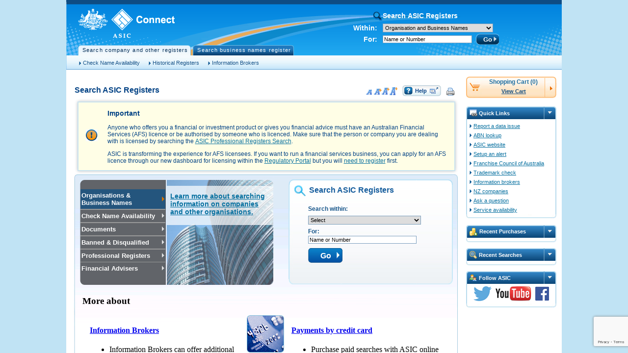

--- FILE ---
content_type: text/html; charset=utf-8
request_url: https://connectonline.asic.gov.au/OPH/OthersHelp/SearchRegisterPanel/index.htm
body_size: 1600
content:
<!DOCTYPE HTML PUBLIC "-//W3C//DTD HTML 4.01 Transitional//EN" "http://www.w3.org/TR/html4/loose.dtd">
<html>
<head><meta http-equiv="Content-Type" content="text/html; charset=utf-8"><script type="text/javascript">
   var _U = "undefined";
   var g_HttpRelativeWebRoot = "/cs/";
   var SSContributor = false;
   var SSForceContributor = false;
   var SSHideContributorUI = false;
   var ssUrlPrefix = "/OPH/";
   var ssUrlType = "2";
   
   var g_navNode_Path = new Array();
       g_navNode_Path[0] = '50';
       g_navNode_Path[1] = 'OthersHelp';
       g_navNode_Path[2] = 'SRPanel';
   var g_ssSourceNodeId = "SRPanel";
   var g_ssSourceSiteId = "OPH";
</script>
<script id="SSNavigationFunctionsScript" type="text/javascript" src="/cs/websites/OPH/sitenavigationfunctions.js"></script>
<script id="SSNavigationScript" type="text/javascript" src="/cs/websites/OPH/sitenavigation.js"></script>

<script type="text/javascript">
	var g_strLanguageId = "en-GB";
</script>
	<script type="text/javascript" src="/cs/resources/wcm/sitestudio/wcm.toggle.js"></script>
	<script type="text/javascript" src="/cs/resources/sitestudio/ssajax/ssajax.js"></script>

  
  <title>ASIC Connect Search Register Panel</title>
  <script id="ssInfo" type="text/xml" warning="DO NOT MODIFY!">
    <ssinfo >
  </ssinfo>
  </script>
  <link media="all" href="/cs/groups/exportallayout/documents/systemfiles/dgvy/bmfs/~edisp/oph_css_external_lp.css" type="text/css" rel="stylesheet" />
  <meta content="MSHTML 6.00.6000.17092" name="GENERATOR" />
</head>

<body>

	<div id="contentLeft">
    <!-- Assign the content 'OPH_DATA_SRPANEL' to the Primary Page then Secondary Page also Set Replaceable -->
	<div class="MoreAboutPanel"><h3 class="MoreAbout">More about</h3><div class="PanelContent"><img alt="" style="float: left; margin-top: 5px" src="/cs/groups/exportallayout/documents/systemfiles/bi1i/cm9r/~edisp/information-brokers.jpg" /> <div style="margin-bottom: 15px; float: left; margin-left: 15px"><h4><a target="_blank" href="https://connectonline.asic.gov.au/RegistrySearch/faces/landing/InformationBrokers.jspx">Information Brokers</a></h4><ul style="height: 60px; width: 280px !important; border-bottom: #c9e2e9 1px solid"><li class="doitnowlink">Information Brokers can offer additional information and services in conducting your searches.</li></ul></div><img alt="" style="float: left; margin-top: 0px" src="/cs/groups/exportallayout/documents/systemfiles/zw50/lwny/~edisp/payment-credt.jpg" /> <div style="margin-bottom: 15px; float: left; margin-left: 15px"><h4><a target="_blank" href="/HLP/SearchRegisters/sch-payments/sch-makingpayments/index.htm">Payments by credit card</a></h4><ul style="height: 60px; width: 280px !important; border-bottom: #c9e2e9 1px solid"><li class="doitnowlink">Purchase paid searches with ASIC online now using your credit card.</li></ul></div><img alt="" style="float: left; margin-top: 0px" src="/cs/groups/exportallayout/documents/systemfiles/cmno/lw90/~edisp/search-other.jpg" /> <div style="margin-bottom: 15px; float: left; margin-left: 15px"><h4><a target="_blank" href="/HLP/SearchRegisters/sch-using-this-service/sch-whatyoucansearch/other-information/index.htm">Search other registers</a></h4><ul style="height: 60px; width: 280px !important"><li class="doitnowlink">Search for gazettes, product disclosure statements, enforceable undertakings and other ASIC registers.</li></ul></div></div><!-- End of PanelContent --></div><!-- End of More About --><div class="NeedHelpPanel"><h3 class="needHelp">Need help</h3><div class="HelpLinkContent"><img alt="" style="float: left; margin-top: 0px" src="/cs/groups/exportallayout/documents/systemfiles/lxrv/cc1o/~edisp/serach-top-help.jpg" /> <ul><li><a class="helpLink" target="_blank" href="/HLP/SearchRegisters/sch-using-this-service/index.htm">How to use ASIC Connect search</a></li><li><a class="helpLink" target="_blank" href="http://www.asic.gov.au/for-business/running-a-company/company-officeholder-duties/charities-registered-with-the-acnc/search-the-acnc-register/">How to search for a registered charity&nbsp;</a></li><li>&nbsp;</li></ul></div><div class="HelpLinkContent"><img alt="" style="float: left; margin-top: 0px" src="/cs/groups/exportallayout/documents/systemfiles/bm4t/c2vh/~edisp/asic-conn-search.jpg" /> <ul><li><a class="helpLink" target="_blank" href="http://www.asic.gov.au/online-services/search-asics-registers/search-fees/">Search fees</a></li><li><a class="helpLink" target="_blank" href="/HLP/SearchRegisters/sch-using-this-service/HowtosearchASICRegister/step-two/index.htm">Viewing your search results</a></li><li>&nbsp;</li></ul></div><div class="HelpLinkContent"><img alt="" style="float: left; margin-top: 0px" src="/cs/groups/exportallayout/documents/systemfiles/dhrv/bs1o/~edisp/search-bottom-help.jpg" /> <ul><li><a class="helpLink" target="_blank" href="/HLP/SearchRegisters/Troubleshooting/index.htm">Troubleshooting</a></li><li><a class="helpLink" target="_blank" href="/HLP/SearchRegisters/sch-references/frequently-asked-questions/index.htm">Frequently asked questions</a></li></ul></div><!-- End HelpLinkContent --></div><!-- NeedHelpPanel -->
 	    
 </div> <!-- End Content Left -->
	
<script>(function(){function c(){var b=a.contentDocument||a.contentWindow.document;if(b){var d=b.createElement('script');d.innerHTML="window.__CF$cv$params={r:'9c0f4c63ccf5a7ad',t:'MTc2ODkxOTcyNi4wMDAwMDA='};var a=document.createElement('script');a.nonce='';a.src='/cdn-cgi/challenge-platform/scripts/jsd/main.js';document.getElementsByTagName('head')[0].appendChild(a);";b.getElementsByTagName('head')[0].appendChild(d)}}if(document.body){var a=document.createElement('iframe');a.height=1;a.width=1;a.style.position='absolute';a.style.top=0;a.style.left=0;a.style.border='none';a.style.visibility='hidden';document.body.appendChild(a);if('loading'!==document.readyState)c();else if(window.addEventListener)document.addEventListener('DOMContentLoaded',c);else{var e=document.onreadystatechange||function(){};document.onreadystatechange=function(b){e(b);'loading'!==document.readyState&&(document.onreadystatechange=e,c())}}}})();</script></body>

</html>


--- FILE ---
content_type: text/html; charset=utf-8
request_url: https://www.google.com/recaptcha/api2/anchor?ar=1&k=6LdfxBoUAAAAAO7ItWGgMWT32_h5T_TtD4F1MflL&co=aHR0cHM6Ly9jb25uZWN0b25saW5lLmFzaWMuZ292LmF1OjQ0Mw..&hl=en-GB&v=PoyoqOPhxBO7pBk68S4YbpHZ&size=invisible&anchor-ms=20000&execute-ms=30000&cb=g85s6uuuir82
body_size: 49704
content:
<!DOCTYPE HTML><html dir="ltr" lang="en-GB"><head><meta http-equiv="Content-Type" content="text/html; charset=UTF-8">
<meta http-equiv="X-UA-Compatible" content="IE=edge">
<title>reCAPTCHA</title>
<style type="text/css">
/* cyrillic-ext */
@font-face {
  font-family: 'Roboto';
  font-style: normal;
  font-weight: 400;
  font-stretch: 100%;
  src: url(//fonts.gstatic.com/s/roboto/v48/KFO7CnqEu92Fr1ME7kSn66aGLdTylUAMa3GUBHMdazTgWw.woff2) format('woff2');
  unicode-range: U+0460-052F, U+1C80-1C8A, U+20B4, U+2DE0-2DFF, U+A640-A69F, U+FE2E-FE2F;
}
/* cyrillic */
@font-face {
  font-family: 'Roboto';
  font-style: normal;
  font-weight: 400;
  font-stretch: 100%;
  src: url(//fonts.gstatic.com/s/roboto/v48/KFO7CnqEu92Fr1ME7kSn66aGLdTylUAMa3iUBHMdazTgWw.woff2) format('woff2');
  unicode-range: U+0301, U+0400-045F, U+0490-0491, U+04B0-04B1, U+2116;
}
/* greek-ext */
@font-face {
  font-family: 'Roboto';
  font-style: normal;
  font-weight: 400;
  font-stretch: 100%;
  src: url(//fonts.gstatic.com/s/roboto/v48/KFO7CnqEu92Fr1ME7kSn66aGLdTylUAMa3CUBHMdazTgWw.woff2) format('woff2');
  unicode-range: U+1F00-1FFF;
}
/* greek */
@font-face {
  font-family: 'Roboto';
  font-style: normal;
  font-weight: 400;
  font-stretch: 100%;
  src: url(//fonts.gstatic.com/s/roboto/v48/KFO7CnqEu92Fr1ME7kSn66aGLdTylUAMa3-UBHMdazTgWw.woff2) format('woff2');
  unicode-range: U+0370-0377, U+037A-037F, U+0384-038A, U+038C, U+038E-03A1, U+03A3-03FF;
}
/* math */
@font-face {
  font-family: 'Roboto';
  font-style: normal;
  font-weight: 400;
  font-stretch: 100%;
  src: url(//fonts.gstatic.com/s/roboto/v48/KFO7CnqEu92Fr1ME7kSn66aGLdTylUAMawCUBHMdazTgWw.woff2) format('woff2');
  unicode-range: U+0302-0303, U+0305, U+0307-0308, U+0310, U+0312, U+0315, U+031A, U+0326-0327, U+032C, U+032F-0330, U+0332-0333, U+0338, U+033A, U+0346, U+034D, U+0391-03A1, U+03A3-03A9, U+03B1-03C9, U+03D1, U+03D5-03D6, U+03F0-03F1, U+03F4-03F5, U+2016-2017, U+2034-2038, U+203C, U+2040, U+2043, U+2047, U+2050, U+2057, U+205F, U+2070-2071, U+2074-208E, U+2090-209C, U+20D0-20DC, U+20E1, U+20E5-20EF, U+2100-2112, U+2114-2115, U+2117-2121, U+2123-214F, U+2190, U+2192, U+2194-21AE, U+21B0-21E5, U+21F1-21F2, U+21F4-2211, U+2213-2214, U+2216-22FF, U+2308-230B, U+2310, U+2319, U+231C-2321, U+2336-237A, U+237C, U+2395, U+239B-23B7, U+23D0, U+23DC-23E1, U+2474-2475, U+25AF, U+25B3, U+25B7, U+25BD, U+25C1, U+25CA, U+25CC, U+25FB, U+266D-266F, U+27C0-27FF, U+2900-2AFF, U+2B0E-2B11, U+2B30-2B4C, U+2BFE, U+3030, U+FF5B, U+FF5D, U+1D400-1D7FF, U+1EE00-1EEFF;
}
/* symbols */
@font-face {
  font-family: 'Roboto';
  font-style: normal;
  font-weight: 400;
  font-stretch: 100%;
  src: url(//fonts.gstatic.com/s/roboto/v48/KFO7CnqEu92Fr1ME7kSn66aGLdTylUAMaxKUBHMdazTgWw.woff2) format('woff2');
  unicode-range: U+0001-000C, U+000E-001F, U+007F-009F, U+20DD-20E0, U+20E2-20E4, U+2150-218F, U+2190, U+2192, U+2194-2199, U+21AF, U+21E6-21F0, U+21F3, U+2218-2219, U+2299, U+22C4-22C6, U+2300-243F, U+2440-244A, U+2460-24FF, U+25A0-27BF, U+2800-28FF, U+2921-2922, U+2981, U+29BF, U+29EB, U+2B00-2BFF, U+4DC0-4DFF, U+FFF9-FFFB, U+10140-1018E, U+10190-1019C, U+101A0, U+101D0-101FD, U+102E0-102FB, U+10E60-10E7E, U+1D2C0-1D2D3, U+1D2E0-1D37F, U+1F000-1F0FF, U+1F100-1F1AD, U+1F1E6-1F1FF, U+1F30D-1F30F, U+1F315, U+1F31C, U+1F31E, U+1F320-1F32C, U+1F336, U+1F378, U+1F37D, U+1F382, U+1F393-1F39F, U+1F3A7-1F3A8, U+1F3AC-1F3AF, U+1F3C2, U+1F3C4-1F3C6, U+1F3CA-1F3CE, U+1F3D4-1F3E0, U+1F3ED, U+1F3F1-1F3F3, U+1F3F5-1F3F7, U+1F408, U+1F415, U+1F41F, U+1F426, U+1F43F, U+1F441-1F442, U+1F444, U+1F446-1F449, U+1F44C-1F44E, U+1F453, U+1F46A, U+1F47D, U+1F4A3, U+1F4B0, U+1F4B3, U+1F4B9, U+1F4BB, U+1F4BF, U+1F4C8-1F4CB, U+1F4D6, U+1F4DA, U+1F4DF, U+1F4E3-1F4E6, U+1F4EA-1F4ED, U+1F4F7, U+1F4F9-1F4FB, U+1F4FD-1F4FE, U+1F503, U+1F507-1F50B, U+1F50D, U+1F512-1F513, U+1F53E-1F54A, U+1F54F-1F5FA, U+1F610, U+1F650-1F67F, U+1F687, U+1F68D, U+1F691, U+1F694, U+1F698, U+1F6AD, U+1F6B2, U+1F6B9-1F6BA, U+1F6BC, U+1F6C6-1F6CF, U+1F6D3-1F6D7, U+1F6E0-1F6EA, U+1F6F0-1F6F3, U+1F6F7-1F6FC, U+1F700-1F7FF, U+1F800-1F80B, U+1F810-1F847, U+1F850-1F859, U+1F860-1F887, U+1F890-1F8AD, U+1F8B0-1F8BB, U+1F8C0-1F8C1, U+1F900-1F90B, U+1F93B, U+1F946, U+1F984, U+1F996, U+1F9E9, U+1FA00-1FA6F, U+1FA70-1FA7C, U+1FA80-1FA89, U+1FA8F-1FAC6, U+1FACE-1FADC, U+1FADF-1FAE9, U+1FAF0-1FAF8, U+1FB00-1FBFF;
}
/* vietnamese */
@font-face {
  font-family: 'Roboto';
  font-style: normal;
  font-weight: 400;
  font-stretch: 100%;
  src: url(//fonts.gstatic.com/s/roboto/v48/KFO7CnqEu92Fr1ME7kSn66aGLdTylUAMa3OUBHMdazTgWw.woff2) format('woff2');
  unicode-range: U+0102-0103, U+0110-0111, U+0128-0129, U+0168-0169, U+01A0-01A1, U+01AF-01B0, U+0300-0301, U+0303-0304, U+0308-0309, U+0323, U+0329, U+1EA0-1EF9, U+20AB;
}
/* latin-ext */
@font-face {
  font-family: 'Roboto';
  font-style: normal;
  font-weight: 400;
  font-stretch: 100%;
  src: url(//fonts.gstatic.com/s/roboto/v48/KFO7CnqEu92Fr1ME7kSn66aGLdTylUAMa3KUBHMdazTgWw.woff2) format('woff2');
  unicode-range: U+0100-02BA, U+02BD-02C5, U+02C7-02CC, U+02CE-02D7, U+02DD-02FF, U+0304, U+0308, U+0329, U+1D00-1DBF, U+1E00-1E9F, U+1EF2-1EFF, U+2020, U+20A0-20AB, U+20AD-20C0, U+2113, U+2C60-2C7F, U+A720-A7FF;
}
/* latin */
@font-face {
  font-family: 'Roboto';
  font-style: normal;
  font-weight: 400;
  font-stretch: 100%;
  src: url(//fonts.gstatic.com/s/roboto/v48/KFO7CnqEu92Fr1ME7kSn66aGLdTylUAMa3yUBHMdazQ.woff2) format('woff2');
  unicode-range: U+0000-00FF, U+0131, U+0152-0153, U+02BB-02BC, U+02C6, U+02DA, U+02DC, U+0304, U+0308, U+0329, U+2000-206F, U+20AC, U+2122, U+2191, U+2193, U+2212, U+2215, U+FEFF, U+FFFD;
}
/* cyrillic-ext */
@font-face {
  font-family: 'Roboto';
  font-style: normal;
  font-weight: 500;
  font-stretch: 100%;
  src: url(//fonts.gstatic.com/s/roboto/v48/KFO7CnqEu92Fr1ME7kSn66aGLdTylUAMa3GUBHMdazTgWw.woff2) format('woff2');
  unicode-range: U+0460-052F, U+1C80-1C8A, U+20B4, U+2DE0-2DFF, U+A640-A69F, U+FE2E-FE2F;
}
/* cyrillic */
@font-face {
  font-family: 'Roboto';
  font-style: normal;
  font-weight: 500;
  font-stretch: 100%;
  src: url(//fonts.gstatic.com/s/roboto/v48/KFO7CnqEu92Fr1ME7kSn66aGLdTylUAMa3iUBHMdazTgWw.woff2) format('woff2');
  unicode-range: U+0301, U+0400-045F, U+0490-0491, U+04B0-04B1, U+2116;
}
/* greek-ext */
@font-face {
  font-family: 'Roboto';
  font-style: normal;
  font-weight: 500;
  font-stretch: 100%;
  src: url(//fonts.gstatic.com/s/roboto/v48/KFO7CnqEu92Fr1ME7kSn66aGLdTylUAMa3CUBHMdazTgWw.woff2) format('woff2');
  unicode-range: U+1F00-1FFF;
}
/* greek */
@font-face {
  font-family: 'Roboto';
  font-style: normal;
  font-weight: 500;
  font-stretch: 100%;
  src: url(//fonts.gstatic.com/s/roboto/v48/KFO7CnqEu92Fr1ME7kSn66aGLdTylUAMa3-UBHMdazTgWw.woff2) format('woff2');
  unicode-range: U+0370-0377, U+037A-037F, U+0384-038A, U+038C, U+038E-03A1, U+03A3-03FF;
}
/* math */
@font-face {
  font-family: 'Roboto';
  font-style: normal;
  font-weight: 500;
  font-stretch: 100%;
  src: url(//fonts.gstatic.com/s/roboto/v48/KFO7CnqEu92Fr1ME7kSn66aGLdTylUAMawCUBHMdazTgWw.woff2) format('woff2');
  unicode-range: U+0302-0303, U+0305, U+0307-0308, U+0310, U+0312, U+0315, U+031A, U+0326-0327, U+032C, U+032F-0330, U+0332-0333, U+0338, U+033A, U+0346, U+034D, U+0391-03A1, U+03A3-03A9, U+03B1-03C9, U+03D1, U+03D5-03D6, U+03F0-03F1, U+03F4-03F5, U+2016-2017, U+2034-2038, U+203C, U+2040, U+2043, U+2047, U+2050, U+2057, U+205F, U+2070-2071, U+2074-208E, U+2090-209C, U+20D0-20DC, U+20E1, U+20E5-20EF, U+2100-2112, U+2114-2115, U+2117-2121, U+2123-214F, U+2190, U+2192, U+2194-21AE, U+21B0-21E5, U+21F1-21F2, U+21F4-2211, U+2213-2214, U+2216-22FF, U+2308-230B, U+2310, U+2319, U+231C-2321, U+2336-237A, U+237C, U+2395, U+239B-23B7, U+23D0, U+23DC-23E1, U+2474-2475, U+25AF, U+25B3, U+25B7, U+25BD, U+25C1, U+25CA, U+25CC, U+25FB, U+266D-266F, U+27C0-27FF, U+2900-2AFF, U+2B0E-2B11, U+2B30-2B4C, U+2BFE, U+3030, U+FF5B, U+FF5D, U+1D400-1D7FF, U+1EE00-1EEFF;
}
/* symbols */
@font-face {
  font-family: 'Roboto';
  font-style: normal;
  font-weight: 500;
  font-stretch: 100%;
  src: url(//fonts.gstatic.com/s/roboto/v48/KFO7CnqEu92Fr1ME7kSn66aGLdTylUAMaxKUBHMdazTgWw.woff2) format('woff2');
  unicode-range: U+0001-000C, U+000E-001F, U+007F-009F, U+20DD-20E0, U+20E2-20E4, U+2150-218F, U+2190, U+2192, U+2194-2199, U+21AF, U+21E6-21F0, U+21F3, U+2218-2219, U+2299, U+22C4-22C6, U+2300-243F, U+2440-244A, U+2460-24FF, U+25A0-27BF, U+2800-28FF, U+2921-2922, U+2981, U+29BF, U+29EB, U+2B00-2BFF, U+4DC0-4DFF, U+FFF9-FFFB, U+10140-1018E, U+10190-1019C, U+101A0, U+101D0-101FD, U+102E0-102FB, U+10E60-10E7E, U+1D2C0-1D2D3, U+1D2E0-1D37F, U+1F000-1F0FF, U+1F100-1F1AD, U+1F1E6-1F1FF, U+1F30D-1F30F, U+1F315, U+1F31C, U+1F31E, U+1F320-1F32C, U+1F336, U+1F378, U+1F37D, U+1F382, U+1F393-1F39F, U+1F3A7-1F3A8, U+1F3AC-1F3AF, U+1F3C2, U+1F3C4-1F3C6, U+1F3CA-1F3CE, U+1F3D4-1F3E0, U+1F3ED, U+1F3F1-1F3F3, U+1F3F5-1F3F7, U+1F408, U+1F415, U+1F41F, U+1F426, U+1F43F, U+1F441-1F442, U+1F444, U+1F446-1F449, U+1F44C-1F44E, U+1F453, U+1F46A, U+1F47D, U+1F4A3, U+1F4B0, U+1F4B3, U+1F4B9, U+1F4BB, U+1F4BF, U+1F4C8-1F4CB, U+1F4D6, U+1F4DA, U+1F4DF, U+1F4E3-1F4E6, U+1F4EA-1F4ED, U+1F4F7, U+1F4F9-1F4FB, U+1F4FD-1F4FE, U+1F503, U+1F507-1F50B, U+1F50D, U+1F512-1F513, U+1F53E-1F54A, U+1F54F-1F5FA, U+1F610, U+1F650-1F67F, U+1F687, U+1F68D, U+1F691, U+1F694, U+1F698, U+1F6AD, U+1F6B2, U+1F6B9-1F6BA, U+1F6BC, U+1F6C6-1F6CF, U+1F6D3-1F6D7, U+1F6E0-1F6EA, U+1F6F0-1F6F3, U+1F6F7-1F6FC, U+1F700-1F7FF, U+1F800-1F80B, U+1F810-1F847, U+1F850-1F859, U+1F860-1F887, U+1F890-1F8AD, U+1F8B0-1F8BB, U+1F8C0-1F8C1, U+1F900-1F90B, U+1F93B, U+1F946, U+1F984, U+1F996, U+1F9E9, U+1FA00-1FA6F, U+1FA70-1FA7C, U+1FA80-1FA89, U+1FA8F-1FAC6, U+1FACE-1FADC, U+1FADF-1FAE9, U+1FAF0-1FAF8, U+1FB00-1FBFF;
}
/* vietnamese */
@font-face {
  font-family: 'Roboto';
  font-style: normal;
  font-weight: 500;
  font-stretch: 100%;
  src: url(//fonts.gstatic.com/s/roboto/v48/KFO7CnqEu92Fr1ME7kSn66aGLdTylUAMa3OUBHMdazTgWw.woff2) format('woff2');
  unicode-range: U+0102-0103, U+0110-0111, U+0128-0129, U+0168-0169, U+01A0-01A1, U+01AF-01B0, U+0300-0301, U+0303-0304, U+0308-0309, U+0323, U+0329, U+1EA0-1EF9, U+20AB;
}
/* latin-ext */
@font-face {
  font-family: 'Roboto';
  font-style: normal;
  font-weight: 500;
  font-stretch: 100%;
  src: url(//fonts.gstatic.com/s/roboto/v48/KFO7CnqEu92Fr1ME7kSn66aGLdTylUAMa3KUBHMdazTgWw.woff2) format('woff2');
  unicode-range: U+0100-02BA, U+02BD-02C5, U+02C7-02CC, U+02CE-02D7, U+02DD-02FF, U+0304, U+0308, U+0329, U+1D00-1DBF, U+1E00-1E9F, U+1EF2-1EFF, U+2020, U+20A0-20AB, U+20AD-20C0, U+2113, U+2C60-2C7F, U+A720-A7FF;
}
/* latin */
@font-face {
  font-family: 'Roboto';
  font-style: normal;
  font-weight: 500;
  font-stretch: 100%;
  src: url(//fonts.gstatic.com/s/roboto/v48/KFO7CnqEu92Fr1ME7kSn66aGLdTylUAMa3yUBHMdazQ.woff2) format('woff2');
  unicode-range: U+0000-00FF, U+0131, U+0152-0153, U+02BB-02BC, U+02C6, U+02DA, U+02DC, U+0304, U+0308, U+0329, U+2000-206F, U+20AC, U+2122, U+2191, U+2193, U+2212, U+2215, U+FEFF, U+FFFD;
}
/* cyrillic-ext */
@font-face {
  font-family: 'Roboto';
  font-style: normal;
  font-weight: 900;
  font-stretch: 100%;
  src: url(//fonts.gstatic.com/s/roboto/v48/KFO7CnqEu92Fr1ME7kSn66aGLdTylUAMa3GUBHMdazTgWw.woff2) format('woff2');
  unicode-range: U+0460-052F, U+1C80-1C8A, U+20B4, U+2DE0-2DFF, U+A640-A69F, U+FE2E-FE2F;
}
/* cyrillic */
@font-face {
  font-family: 'Roboto';
  font-style: normal;
  font-weight: 900;
  font-stretch: 100%;
  src: url(//fonts.gstatic.com/s/roboto/v48/KFO7CnqEu92Fr1ME7kSn66aGLdTylUAMa3iUBHMdazTgWw.woff2) format('woff2');
  unicode-range: U+0301, U+0400-045F, U+0490-0491, U+04B0-04B1, U+2116;
}
/* greek-ext */
@font-face {
  font-family: 'Roboto';
  font-style: normal;
  font-weight: 900;
  font-stretch: 100%;
  src: url(//fonts.gstatic.com/s/roboto/v48/KFO7CnqEu92Fr1ME7kSn66aGLdTylUAMa3CUBHMdazTgWw.woff2) format('woff2');
  unicode-range: U+1F00-1FFF;
}
/* greek */
@font-face {
  font-family: 'Roboto';
  font-style: normal;
  font-weight: 900;
  font-stretch: 100%;
  src: url(//fonts.gstatic.com/s/roboto/v48/KFO7CnqEu92Fr1ME7kSn66aGLdTylUAMa3-UBHMdazTgWw.woff2) format('woff2');
  unicode-range: U+0370-0377, U+037A-037F, U+0384-038A, U+038C, U+038E-03A1, U+03A3-03FF;
}
/* math */
@font-face {
  font-family: 'Roboto';
  font-style: normal;
  font-weight: 900;
  font-stretch: 100%;
  src: url(//fonts.gstatic.com/s/roboto/v48/KFO7CnqEu92Fr1ME7kSn66aGLdTylUAMawCUBHMdazTgWw.woff2) format('woff2');
  unicode-range: U+0302-0303, U+0305, U+0307-0308, U+0310, U+0312, U+0315, U+031A, U+0326-0327, U+032C, U+032F-0330, U+0332-0333, U+0338, U+033A, U+0346, U+034D, U+0391-03A1, U+03A3-03A9, U+03B1-03C9, U+03D1, U+03D5-03D6, U+03F0-03F1, U+03F4-03F5, U+2016-2017, U+2034-2038, U+203C, U+2040, U+2043, U+2047, U+2050, U+2057, U+205F, U+2070-2071, U+2074-208E, U+2090-209C, U+20D0-20DC, U+20E1, U+20E5-20EF, U+2100-2112, U+2114-2115, U+2117-2121, U+2123-214F, U+2190, U+2192, U+2194-21AE, U+21B0-21E5, U+21F1-21F2, U+21F4-2211, U+2213-2214, U+2216-22FF, U+2308-230B, U+2310, U+2319, U+231C-2321, U+2336-237A, U+237C, U+2395, U+239B-23B7, U+23D0, U+23DC-23E1, U+2474-2475, U+25AF, U+25B3, U+25B7, U+25BD, U+25C1, U+25CA, U+25CC, U+25FB, U+266D-266F, U+27C0-27FF, U+2900-2AFF, U+2B0E-2B11, U+2B30-2B4C, U+2BFE, U+3030, U+FF5B, U+FF5D, U+1D400-1D7FF, U+1EE00-1EEFF;
}
/* symbols */
@font-face {
  font-family: 'Roboto';
  font-style: normal;
  font-weight: 900;
  font-stretch: 100%;
  src: url(//fonts.gstatic.com/s/roboto/v48/KFO7CnqEu92Fr1ME7kSn66aGLdTylUAMaxKUBHMdazTgWw.woff2) format('woff2');
  unicode-range: U+0001-000C, U+000E-001F, U+007F-009F, U+20DD-20E0, U+20E2-20E4, U+2150-218F, U+2190, U+2192, U+2194-2199, U+21AF, U+21E6-21F0, U+21F3, U+2218-2219, U+2299, U+22C4-22C6, U+2300-243F, U+2440-244A, U+2460-24FF, U+25A0-27BF, U+2800-28FF, U+2921-2922, U+2981, U+29BF, U+29EB, U+2B00-2BFF, U+4DC0-4DFF, U+FFF9-FFFB, U+10140-1018E, U+10190-1019C, U+101A0, U+101D0-101FD, U+102E0-102FB, U+10E60-10E7E, U+1D2C0-1D2D3, U+1D2E0-1D37F, U+1F000-1F0FF, U+1F100-1F1AD, U+1F1E6-1F1FF, U+1F30D-1F30F, U+1F315, U+1F31C, U+1F31E, U+1F320-1F32C, U+1F336, U+1F378, U+1F37D, U+1F382, U+1F393-1F39F, U+1F3A7-1F3A8, U+1F3AC-1F3AF, U+1F3C2, U+1F3C4-1F3C6, U+1F3CA-1F3CE, U+1F3D4-1F3E0, U+1F3ED, U+1F3F1-1F3F3, U+1F3F5-1F3F7, U+1F408, U+1F415, U+1F41F, U+1F426, U+1F43F, U+1F441-1F442, U+1F444, U+1F446-1F449, U+1F44C-1F44E, U+1F453, U+1F46A, U+1F47D, U+1F4A3, U+1F4B0, U+1F4B3, U+1F4B9, U+1F4BB, U+1F4BF, U+1F4C8-1F4CB, U+1F4D6, U+1F4DA, U+1F4DF, U+1F4E3-1F4E6, U+1F4EA-1F4ED, U+1F4F7, U+1F4F9-1F4FB, U+1F4FD-1F4FE, U+1F503, U+1F507-1F50B, U+1F50D, U+1F512-1F513, U+1F53E-1F54A, U+1F54F-1F5FA, U+1F610, U+1F650-1F67F, U+1F687, U+1F68D, U+1F691, U+1F694, U+1F698, U+1F6AD, U+1F6B2, U+1F6B9-1F6BA, U+1F6BC, U+1F6C6-1F6CF, U+1F6D3-1F6D7, U+1F6E0-1F6EA, U+1F6F0-1F6F3, U+1F6F7-1F6FC, U+1F700-1F7FF, U+1F800-1F80B, U+1F810-1F847, U+1F850-1F859, U+1F860-1F887, U+1F890-1F8AD, U+1F8B0-1F8BB, U+1F8C0-1F8C1, U+1F900-1F90B, U+1F93B, U+1F946, U+1F984, U+1F996, U+1F9E9, U+1FA00-1FA6F, U+1FA70-1FA7C, U+1FA80-1FA89, U+1FA8F-1FAC6, U+1FACE-1FADC, U+1FADF-1FAE9, U+1FAF0-1FAF8, U+1FB00-1FBFF;
}
/* vietnamese */
@font-face {
  font-family: 'Roboto';
  font-style: normal;
  font-weight: 900;
  font-stretch: 100%;
  src: url(//fonts.gstatic.com/s/roboto/v48/KFO7CnqEu92Fr1ME7kSn66aGLdTylUAMa3OUBHMdazTgWw.woff2) format('woff2');
  unicode-range: U+0102-0103, U+0110-0111, U+0128-0129, U+0168-0169, U+01A0-01A1, U+01AF-01B0, U+0300-0301, U+0303-0304, U+0308-0309, U+0323, U+0329, U+1EA0-1EF9, U+20AB;
}
/* latin-ext */
@font-face {
  font-family: 'Roboto';
  font-style: normal;
  font-weight: 900;
  font-stretch: 100%;
  src: url(//fonts.gstatic.com/s/roboto/v48/KFO7CnqEu92Fr1ME7kSn66aGLdTylUAMa3KUBHMdazTgWw.woff2) format('woff2');
  unicode-range: U+0100-02BA, U+02BD-02C5, U+02C7-02CC, U+02CE-02D7, U+02DD-02FF, U+0304, U+0308, U+0329, U+1D00-1DBF, U+1E00-1E9F, U+1EF2-1EFF, U+2020, U+20A0-20AB, U+20AD-20C0, U+2113, U+2C60-2C7F, U+A720-A7FF;
}
/* latin */
@font-face {
  font-family: 'Roboto';
  font-style: normal;
  font-weight: 900;
  font-stretch: 100%;
  src: url(//fonts.gstatic.com/s/roboto/v48/KFO7CnqEu92Fr1ME7kSn66aGLdTylUAMa3yUBHMdazQ.woff2) format('woff2');
  unicode-range: U+0000-00FF, U+0131, U+0152-0153, U+02BB-02BC, U+02C6, U+02DA, U+02DC, U+0304, U+0308, U+0329, U+2000-206F, U+20AC, U+2122, U+2191, U+2193, U+2212, U+2215, U+FEFF, U+FFFD;
}

</style>
<link rel="stylesheet" type="text/css" href="https://www.gstatic.com/recaptcha/releases/PoyoqOPhxBO7pBk68S4YbpHZ/styles__ltr.css">
<script nonce="__9kJxMXRWAqZQbmf7bPmQ" type="text/javascript">window['__recaptcha_api'] = 'https://www.google.com/recaptcha/api2/';</script>
<script type="text/javascript" src="https://www.gstatic.com/recaptcha/releases/PoyoqOPhxBO7pBk68S4YbpHZ/recaptcha__en_gb.js" nonce="__9kJxMXRWAqZQbmf7bPmQ">
      
    </script></head>
<body><div id="rc-anchor-alert" class="rc-anchor-alert"></div>
<input type="hidden" id="recaptcha-token" value="[base64]">
<script type="text/javascript" nonce="__9kJxMXRWAqZQbmf7bPmQ">
      recaptcha.anchor.Main.init("[\x22ainput\x22,[\x22bgdata\x22,\x22\x22,\[base64]/[base64]/[base64]/[base64]/[base64]/UltsKytdPUU6KEU8MjA0OD9SW2wrK109RT4+NnwxOTI6KChFJjY0NTEyKT09NTUyOTYmJk0rMTxjLmxlbmd0aCYmKGMuY2hhckNvZGVBdChNKzEpJjY0NTEyKT09NTYzMjA/[base64]/[base64]/[base64]/[base64]/[base64]/[base64]/[base64]\x22,\[base64]\x22,\[base64]/DiMOswpLCtsKrw6IrwqXDmcOFw6rDv2PDtsK7w5zDhS7CoMKYw4fDp8O+Ml3DtcKSOMOCwpQSasK6GMOlOMOfJWYkwqkndcOQGnTDoUbCnGfCq8OFegnConTDssOewq3DqH3CmcOLwpkeLVAIwqZtw6U0wpTCgcK/e8KdMsK/DzfCrcKMYcOgVzNgwqPDpMKdwovDvsKDw7XDqsKpw51KwqDCpcORcsOAacOqw7Zjwqstwq4MInHDmMOlVcO0w7Q4w492wr8TBzFiw79gw7daJMKCHntvwp7Dr8ORw5jDtcKhTS7DrjHDigvDtUfCncKkOsOEEyDDtcOeJcKvw4BmMgHDu0bDhjfCmxY9woPCvC0/wpvCicKawo93wphpDnHCt8KOwrsIBmgiX8Kgwq/DssKqCsORPMKSwrYkFsO8wpzDrMKIID5tw6jCgi1XUz9Cw7/Cv8OqEMO3VzbDk09Gwq0dIm3Ci8OMw4tpVzxZKsOCwqgJWMKqKsKcwr9Gw5BBRRjCgk54wq/[base64]/wooDwqtTf8OrLMOzMTZhBMODwqh3wqB1w7TCi8OKZcOgPm3DvMOdA8OjwprChxJZw73Dm2fChhLClcOGwrXDjMOnwqliw4oZIAU8wqUKRCBNwpHDo8OxGMK+w6/CmsK6w6kXH8KcOzB7w4sZP8K8w48Tw6FGbcKkw6Zkw4gZworCscOIGw3DuDXChcOaw7PCgm1oIMOMw6/DvA4vCHjDoEENw6ADGsOvw6loXH/DjcKAQgw6w7N/[base64]/DtWkYbcKrwqszw7HCpMORwrXDpMONJQvDjcKmw6fCtyPDkMKXDsOUw63CvMK4wrHCkUEzC8K2cnxYw6BDwq5Xwo05w5dlw7XDnh4NCsO/wolDw5hAIGINwozDriTDo8Kiw67CjzDDj8OQw5TDv8OKVXVOO3oQDUgnHsORw5DCnsKdw5dzaHg+GMKowro7bl/DilZefmTCqz91H3Yzw4PDg8K9ChVUw6huw4ZxwqPCjUPDj8OuSHzCgcOswqV4wrItw6Y6w4vCg1d1PcKcfsKZwphUw4hkHsOaVyItI2DCkhjDqsORw6TDk1dCw5zCmHvDn8KWJlbCjMOmAMKjw5cVKVjCo3QtcE/DrsKnecORw4QFwp9cMQtCw4vCscKzKMKYwpl8wq/Dt8KKcMORCxIgwrZ/dsKrwqLDmhjDqMOPMsKVd3rCpEpKcMKXwoUiw7HChMO0M04fd0JbwqtgwpEvEMKAw6QcwpLDqmFbw5rCsl1fw5LCiDVlFMOBw4bCicOww6rDvh4OWU7CocKbSApfbMKxHirCiEbCm8OjdF/Coi4EPHLDkhLCr8O2wrDDtcOCKEXCsCg7wp/[base64]/Dl8KFH3MmRMKOwpYHw7zDjUjCkBBaw7DCicOPwpRfBMKpL3PDm8OjF8O3fxbChnHDlMKwAAFDChzDn8OxeGPCt8Oywp/DsTrClhrDiMKwwpZgBi4kMMOpSVxgw6Euw5J9dMKhwqJZciHCgMO7wo7DvMOBXMKEwowSVjTCvgnChcKUdcOqw6DDs8K/[base64]/[base64]/GCQDOATCsArClz3DvlXCj8KHWsORb8O/MEvDicOrUQbCmStPUnrCosK2CsOewoo+FVAheMOQbcKyw7YCVMKCw6bDt0Y1BxLCvBl2wo0cwrbCrXvDqDFCwrRvworCjATCssKnQcK1wqDCiQpjwrHDskl/b8KnQm02w6p2w7cGw4d6w69pacO0G8OfTMOoOsOHGMOlw4PDu2PCvwfCiMKmwovDhcKzaG7ClTpfwo/DhsObw6rCusKVEmZgw5sBwofDrRoJGMKRw57ChkwewoJWwrQWEMKQw7jCsEQ0ZnNtC8KBLcOowqIDJsOZdSvDqcK0acKMCsOVw6dREMOMZcOww7dBUEHChi/[base64]/w55geg/Ck8ONcHwWZsKsV3bChsOna8OQwp/Cu8K/YCPCl8K9HDfCjMKhw7LCoMOHwqs4ScKxwrdyEjnCngLCg2zCiMOhfsK6BMOXX1cEw7jDiipQwqvCjiVdHMOkw5MvQF4LwoTClsOKK8KoNTcndVHDrMKVwot5w4TDiTXClHrCk1jDmz1fw7/DtsOlw49xEcOsw47DmsKBwrx2AMKVwqXDuMOnbMO2TcOLw4VrIgdtwpHDsGbDmsOaXcOdwp48wqJIFcO/c8OAwqNjw4M3ai7Dpx1VwpLCuykww5EeEQrCg8Kqw6/[base64]/[base64]/CsybCqsKKM8KCR8OAwpbDjRXCjcOJN8KTwqnDncOFAsKBwo9Vw6jDqTtRVMKBwotMM3fCnjrDh8KawrvCvMOgw75RwpTCp3NYIsOKw4Zfwoljw5RSwqjCusK/IMOXwrnDocKmCkEIYFnDtRFNIcK0woc3ZnUjd2zDunnDk8OMw7Q8AMOCw7JWRMK5w5PDr8KCc8KSwppSwr9LwrDCq2/CigvDtMKpI8K0XsO2woPDsXUDdzMYw5bCmsOCZcKOwrQoC8KiSBrDgMOjw4zCqkXDpsO0w7fCmsKQC8Oae2diZcKtRgEPwpp6w6XDkS5pwo9Ow5c9QQjDgsK1w5hGM8KLwo7CnAlWbMKiw6nCnWDCoTVyw7c5wos4NMKla3ELwp/Do8OgA1xzwrYFw5jDs2hKw63Ck1UoUi3CnQgyXsKKw5vDnHpFBsOuckAUMcOmMVkHw5zCkcK5NTvDmsO7w5HDlBIow5/DicOFw5c4w5TDksO2IMOUOBlVwpLCnS3DqBk2wrLCjSA5wo/DpsKad0w5OMOzPU9KdinDmcKgZ8KdwoXDgcO1VFw9woRTNsKOScKJVsOMBsOTOsOIwrjDhcKEP3rCgDskw5rCkcKOasKfw6ZUw6jDp8O1BjxoUMOnw4fCqMOAWwBtS8ONwqskwrjDjV/DmcO/w7ZyCMKQZMO9QMK8wrLChsKmRXFXwpcCw4glw4bCl3rCpMOYFsO7w4fCiD9Bwok+wpo2wpcBwrTDvGHCvFHCmS0Mw7vDuMOPw5zDkU/CqcO5wqTDvFHCiBfCrifDicODYEnDnAXDlcOhwovCvcKUIcK2ScKHAcOTW8OQw67Cg8OywpPCpx0lCBBebkBOKcKgCsO/wqnDtMOLwr8cwqXDo0lqPcK6V3EVJcO2DRRIwqUjwpwEMsKTY8OECsKfVMOGGMK4w5cWe3HDqsO1w4smfcKJw5xtw7TDl27Dp8Oww6bCt8O2w5vDu8KrwqU0w4sGJsOAwrNWKwjDncOle8Ktwp0ww6XCokPCq8O2wpTDngrDssKQdhJhw5/DlCtQWSNgOBlONG8Gw57DuQZtG8OkHMKoJSBEfcKawqzCnmpBeGrCvRRFQGIsC3zDqlDDvSDCsy/[base64]/FMKqUMOGwqAecsKCQzPDvcOewonDkMO/ZMO/WTHCmMKbwr3CumbDucKIw4Uiw4wOwqzCmcKZw61NbykwZsOcw5sLw5/DlwUPwpF7VMOSw5pbwrsBMcKXTsKOwobCo8K6dsKAw7MUw5bDl8O+DAcNbMKsIjTDjMO5wpdEwp1Qwr0Zw63DpsO5WsOUwoLCpcKcwqNiM2XDl8Kjw7XCq8KUASVHw6jDjMKCFkfCqcK9wobDucOswrPCqcOqw4s3w4TCksKsRsOpYsOEBQ3DjmPCm8KkWA/CoMOIwo/DtMO0LRA/JWZZw5VEwrtSw6xlwrt9MWDCgkPDuzvCokMscMOVC3k2wo8yw4PDlDLCs8Owwr1mUMKZFSzDhR/CpcKYSHLCnUrCnSAZSsO8WXUmaV7DtMO0w48IwodgTsOSw7PCpHjDmMOww5srwqvCnF3DpzEfURDClHMJScKbGcKTCcOmUsOiHMOnanfCoMKWOMO2w4fCjcOiJcKtwqV/[base64]/DqQtFwqIFYsKNFsObwrvCm8OKAyXDl8K8F0c/wpTDl8KWQBMcwoVYTsO2wp/[base64]/CtQjDhTzDs8Onw6PChsO5WcKOWcO4w5xqKcKVGMODw68hUiXDtU7Dp8Kgw4rDgEFBCcKlw6A7a1dJRCEBw5LCrxLCinI0F3TDinbDhcKMw67DgcOIw6HCsX5gwoLDi0bDqcOfw5/[base64]/O8OQwqwTw405w6nDksOuwoszwrrDuMK7w4FVw43Co8Kfwo3Cl8Kbw5cCMA7CkMOhXMKnwpfDu0BDwoDDpnpfw7IJw7oeDMOtwrEtwrZbwqzClhhQw5XCvMODbyXCixcNbGJRwqkIFsKhUxdGw7pMw7/Dm8OSKMKaW8OCZxzDhMKrZjDDuMKdIHcYIMO0w4nDhzvDjGkKHMKBd17CjsK4eXs4RMOew5rDmsO3NndLwq/DtyDDncK3wrXCjMOew5IbwqLCggsHw5J9wrhuw6UTVSjCicKxwqUvwrNXQ0QQw55BKsKNw4/Drz5EF8OFUMKNHMK7w7jDi8OVDMK/[base64]/bzxlNsK2DH/Cj2zDhGEow4XDpkhWwphEwqPDjk3DqAVFBWjDjsO4ZWDDq3Vewp7CgB3DmsO/C8KOaiRcw7PDkm7Cu05fwpzCjMOVJsOUPMONwpPDkcOORkFlFEbCtsO1M3HDqcKSU8KhCMKcCXjDu1hZw5zDthnCsWLDvTQwwq/DrMKawrDDjB1OZsOFwq8RDwUSw5t6w6I1XMK2w70twoslCWk7wrpaYMKSw7bDsMOHw44CEMOUw6nDrsOtwroLPRDCgcKFEsKwQjHDiyElwqXDmyzCoEx2wpfClsK+JsKcBS/[base64]/Du3nCisKlQcKvwrdBAcKpJmpSw6p7RMOvcAcgwpHDomwsWEJFwrXDigguwo4Zw4MZXHYVUMK9w5VPw5pyf8KGw7Q8NMK4LMKzPATDhcOWQQ0Rw5TCpcK/VjksCzbDucORw7xACxIhwok1wobDjsO8bsOUwr1owpbDmVHClMKvw4fDt8KieMKYdsKgwp7DvsKOFcOnbsKPw7fDiXrDpDrCtRNJA3TCvcORwqvCjTfCs8OWwodtw6rCmW8Tw5vDoSsJfsK/[base64]/dgF7w4/Cvn9McWN2JMKOwqPDiXlqw7oJW8KMIcO3wrXDuUPCkADCpMOhcsOBeCvDqcKaw63DuU8mwqoOw60hAsO1w4YucEzCnG0sUmNLT8Kaw6XDsSdxSgQfwqzCiMKjXcOIwpjDnn/Dj07Cm8OKwpEZajVbwrA9FcKmFMO5w6nDtBwaWMKywpFrU8O/wrLDuD/[base64]/d8K4DsOVwp/CjSvDosO4w4LCocONPMKvGMKVVMOZw6fCmErDpGp7wpvCtBoUIDIuw6AnbE4owqvCl2rDgcKiFcOiasOTb8KQwp3CksK6YsKvwqjCv8OxOMOvw7bDvcKaIz/Dlw7DrWPClRt4aRMdwonDsQ7CocOHw6bDrMOGwq96LcKewrV9ChtfwrNHw7dRwrjDvGsTwo/CjSYPGsOhwrHCo8KZK3DCicOkIsOiJsK+ZkwqMXbCksK0CsKZwpxQwrjDiT00wrpswonCnMKCU1JJcW0KwpbDmz7Ck3/[base64]/YMKRw6RxeDrCoMOwa8OnTcOpYsOWZyRjagPCpkLDicOnI8K8bcOMw4PChTzCq8KUXnMeIVjCocKcIAMABzcWPcOCwprDsQHDo2bDtC4Kw5Qkwr/CkV7CrxVkIsOtw77Ds23DhsK2Cy/CtR9mwpXDusO9wog6w6YMAsK8wrrDvsOheURtdG7Clj8rw48XwoJ/[base64]/[base64]/CpcOSw4tsLwXCnsKPw5AMw7fDrcKGTMK1N8KNw47DjsOIwooeXMOCWcKITcOGwqo/w59cRhtIBD/DlMKrN0DCuMOpw7dNw6jDiMOQYmDConl5wqLCtC4BK1IjdsK8PsK9Z3ATwrjDrCdUw7jCj3N9OsK5MA3DlsK1wqAewqttw48lw4HCkMKrwpnDhXfDg1ZFw58rV8ONdTfDmMO/NMO/USnDgxoEwqPClErCv8ORw5zDuENtECjChcKKw48wesKnwo0cw5rDvnjCgTEvw55Gw7AywrTCvzFkwqxTaMKwJVwZRH/Ch8OHZCTDucOmwq5Rw5FWw4XCo8Okw6YZWMO5w4YEUhnDkcOrw6gZw4cBesOWw5V1PcKiwpPCrG7DkEjCr8KRwqVmVU9ww55EV8KYeV8aw4IJOsKCw5XCkkBibsKbXcK4JcKWDMO4bSbDqmTClsK1UMKJUUlCw4cgJjvCssO3woA0bcOFOsKhw5TCpSbCgB/DqFlnCcKbMcOUwoLDqCDDgA9DTgvDgjQAw6dSw5dhwrLCr3TChcO6LjjDpsOwwq5bQMKIwqnDvkjCgcKRwrsAw5FQQsO/NMOwJsKxQ8KOGsOYSmvDqW3Cj8K/wrzDoX/CtGQmw6QCaG/DpcKPw6PCo8ObYlHDmAzDgsKww5XDmVpBYMKfwpx/w6XDmRrDiMKFw7kVwqwRbmbDrQstYSfDmMOdGcOlFsKmw6zDsy4EUsOEwqAJw4nCk3EFfMOXw6AWwrPCgMKlw71dw5o9EywSwpkuF1HCgcKhwr5Ow5nDjiB9w6gxZg1xc1TCiHtlw6DDm8KTWcKhOsOqcD7CucKdw4PDtsKhwrBgwqRBGQDCtz/[base64]/KMObwoDChsOwwr3Dpk1UdVVSPjzCh8K4XTnDjR5mXMO/JMOKwpM9w57Dk8OvG0R/ZMKhfMOIXsOKw4oXwrrDi8OYJMKtCcO4wox1VRdxw5cAwoVwXRsFEE3CjsKMcHbDuMKTwr/CihzDk8KLworDjBc7STIQw5PDs8OSE2dGw5prNS4ANh/DnCY/wonCoMOeDVk3aUYjw5nCuSnCqB3CpcKew77DoiJvw4A+w5AAcsO2w6TDjSBvwrcFWzo/w7cAF8OFHCfDj10xw5wlw5zCtQlsGTMHwo0aKcOAQ3FdLMK3QcKYEFZlwrPDlsKIwo5YAmnCtB3CoUXDp0UYMBDCrSzClcKPI8Odwo8mRC9Mw4s6Ig3ChSF9dyIPIgY1BQskwohIw5Fsw60KH8KYUMOjclnCiC5JFQDCssOsw4/DscO+wqw+WMOMH2TCk2XDgEJ9w5lYecOUfjJKw5QEwpvDuMOawo1aM2E/w5hyYV3Di8KYdRoVXwpMYEl5SR57wpEvwpLCtgwbwpM/wp4nwrwzw5kQw4NkwpA3w5jDnTPClQNQw6fDhUMVHh4eR1YWwrNYHA0gbm/Cv8O3w6DDrmbDl3vDsz7CkCVoCWRUfMOEwoHDtzFNZMKWw5tjwrnDrsOxw51swocTMMO8R8KUJQnCicK2w7pzJcKkw4NkwrrCqi7DscKwA1LCr1gKTAjChsOOeMKyw4s/w4XDjMOBw63CuMKyO8OhwqdWw6zCmBTCtMOtw4nDpcKywpRBwppreU9Hwo8RCMOeS8O5woNswo3CpsOIw4VmCgvCg8OHwpfCpQHDt8K8CsOVw7vDvcOBw4rDgcKiw7vDoi4XBxg7DcOTRTfDqADDiVkHA2diWsKHwoLCjcK/ccKAwqs6M8KZRcKowoQWw5VSOcKwwpoFwpDChQcOG2dHwp3Ct2/CpMO3N0vDucKMwrMwwr/CkS3Dux8Xw4oBKcKVwpoFw44wFHTDjcKKw4kzw6XCrwXCpSlXHEDDgMOeBTwtwokUwqdbfxrDv07DvcKpw4J/w7/[base64]/wpASwo3CicKZL0sQw4jDrzlwwrHDv0UuKnTCu1/DnsOyVGtew6TDmsOSw7UmwrLDn3PCgVDCnH/Dol8fIgvCucKtw7FVIcOdFQRNw7k/w5kLwozDkCcLGsOMw6vDg8OqwqHDqMKYM8KyKcOPDsO5asKoA8KHw4rCksOoZcKWeUhrwpTDtcKGP8K2YcOVfyTCqjvCl8OhwrLDrcONJQR7w4fDnMO/w7ZTw7vChsOQworDpsK/BGDDiW3CiHTDvRjCj8KJKWLDtE0AUsO0wp0VP8OldMOzwoQUwpLDo2XDuCA8w7TDnMOSw5IxfMK2PzonJcOJK3nCvjjDosO9aS8bbcK6XB8uwqtKfkHDm1VUElzCscOqwoIkVG7CjW/CnVDDhhAjw493w4jDnMOGwqXDqsKhw5vDmWXChcOkIVfCo8K0BcKawpY5O8OaasOuw6Utw6k5ATrDkE7DqFQ9ccKrK2PDgjzDgmoIV1Jpwqcpw4lPwrs/[base64]/DmUzDln/CuFRTwqwQw7rCoU9+AFvDumfCtcK2w7dHw51lDsK0w4jDuXbDvsOPwqF0w5bDi8K5w6HCni7Dg8KTw5QycMOAZgXCrMOPw7pZbUJyw4M2XsOxwprChHbDjsKPw7/DlEnDp8OyS3nCsl7Csj3CljxAFcK7RMOoSsKkUMKlw5hSCMKYQlZHwr5OI8KZw7fDiRRdRUJ4M3sYw5XDmcK7w5RtK8O5ZEwxfy8jIMKNDAh+NCAeExZ8w5cDecKzwrQewrvDpMKKwqpzaz14HcKOw5ljwqPDu8Oyc8OcQcKmw7PCisKOfAtdwq/DpMKKfsKpecKGw63CmcOBw4JgSWw2IcOZcy5aPncsw6PClcKVeExnTiNOIcK8wrEUw6l/w7gYwo0Jw5bCnUMfCsONw4EjVMO4wpTDhC82w4TDh27CvsKMclzDr8OBYw00w6xaw5J6w4pkWcKeccOhBQXCrMOkNMKfUSpFX8OWwqkrw6R7McOuQUU0wr3Cs1Q0G8KRPE/DiGbDv8KYw5HCsX5FRMK1HsKiOCXDrMOgERrClcOrUTfCj8K2YUnDrcKMYSvCnwnDhSrDuRbCl1nCvSYzwpjClsO8R8Kdwqsiwq5FwrvDv8KHC2EKJ2kCw4DDgsKqw75fwq3DvUHDg0IVMxnCnMKddkPCpcKTLh/Ds8Kld33DpxjDjMOQIwPCnynDusKdwrQtQsOaOHJBw59twpLCj8Kfw7VsGSAqw6XDgcKbIsOSwpLDrsO3w7p/wqk5PQZpMhzDjsKIXkrDo8ObwqLCqGXCmRPCisKwAcK3w5AcwoHCn2oxHVoTw67CgwLDhsOuw5fDkmQQwpEQw7FaQMOHwqTDkMOCK8KTwpNGw7Vcw4ItZ1M+PgPCnk3ChETCtMOzOMKoXRtUw7J0acOicQdow5nDosKFGVHCqcKSRWRLUcK/UsObNknDt2IYw55lGVrDsi4QPWvCpsKNMsOVw7TDkk5yw5ABw50xwo7DpiYcwo/[base64]/wqTCkcOFeMOlfsOBw4wWwpwcBMK1JUYdw4vCqRM2w6fCpxBDwq7DhnLCok4Ow57Dv8Oxwrt7EgHDn8OCwoMvOcOHW8KMw5M1GMOaKXUjeEPDlsKTX8OFAsOcHTZzDMOLMcKcWmpmMSzDqsK2woBjQ8OiT1cPC2t2w6DCtMOiWmPCgxTDti/DrzrCssK3wpA7LcOSwr/CtAjCncOjazrDvF00XxZADMKBN8KeRh7CuCFiw74qMwbDncKtw6/[base64]/w5Vowp4BBGVSRQPDiT50dwRhw61/w6/[base64]/w6XDrkVzHWkHUsKUdynDuMKuw6vCpMOmUX7ClsOYdmHDrMKkJXHDmxJywp7Cp1E6wq7DuxhqCDPDucOcRHU/aQNgwr/DiVoKKAY7w5thF8Ofwo0hTsK2w4E+w5giGsOnw5bDomY3wrLDhkzCuMOAXGfCscK5XcOEZ8KjwpnDlcKkJGROw77DuBZTPcKjwr4FSD/DjAwnw4pMMUhWw6PDkk1aw7TDmcKfaMOywqjDmXPCvnM/w6fCk39iKWV4QFXDqRpTP8OJOifDpcOwwqF6SQNIwoMhwo4UIFXCi8K7fF9OU0EEwpDCkcOQTCrCsSbDpDgSWsOXdcKVwrcMwrnCvMO7w6HCgMOXw6doAMK4wpV8M8OHw4XCtEbCssO8wpbCsFpGw4/CrUDCsSrCqcO0XRjDs08Ew4rDm1caw73DlsKXw7TDoCfCjsOQw4FxwprDpWrDuMKLLgM/woXClDbDoMKjIcKNeMOOJBLCu2JodsKTR8OgBg3DoMOsw6RAP1HDkGwpQcK+w4/DisKGOsO6JcOMMMK1wq/[base64]/DkcO9w43CmsKQw4djOxzDrsKPw7nDg8OnIxI0HmjDsMONw4k5bsOrfcKiw71LYsKQw55jwoHCvMOYw5HDgcKUwpTCgn3CkzDCqFzCnMO+eMK/VcOBUMObwpbDhsOIBkHCjU9BwrEGwq0Gw6jCv8Kzwrh7wpzChWo4bEF6wrsPw6bCrzbDp1ggwovCojwvM37DoSgFwq7CqG3DgMONRDo9HsO6w6vCp8Kyw7IZNsKbw6vClBbCoCTDvlYcw7lpNmUlw4VbwosFw541D8KwcSfDsMOcWj/[base64]/DnMOEFH7Ds8K/VXrDtMOxwpnCl8Ogw7nCq8KMUsOEMW/DkcKKP8Kuwo4iXT7DlMOgw4srQcK1wovDsRsQWMOOdMKnwpnChsOFFWXCi8KLH8KCw43DtxLCkjvDicOQVyIWwqvDqsOzOSQZw6dQwq07PsKZwqhUHMKBwoTDixvDlg0xPcOfw6PCiwNlw6XCrAN2w5RHw4QEw6g/[base64]/[base64]/DksKiwoDDhcOgb8O7HcO2SlvDsHzCs2XCh8OeBFTCnMOBER9DwrXCgWzDkcKJwrjDhxTCpiM8wqB8cMOYYnEewpswFz7ChcK9w4M7w411UiDDuVRIw44qwrDDhkDDksKPwol5BR7DjTjCh8KuLMKKw6Nqw40fOsOxw5nCuUjDgQTDk8KLfcKfQC/[base64]/wpPCjlDDlcKJw71veADCjsOwwq7Dr0UOw5rDjkPDuMOIw7LCsh7Dtn/DsMKiw5NdL8OLFMK3w61taWnCnw0OTsOvw7ALwqzDhz/Ds0jDucO3wr/DtE7Cj8KPwp/DrsKTY0tNEcK9wq/Cq8K1b0/DmnfChMKWX3HCiMKxSMK7wojDrnvDmMO/w67Csy5xw4QFw7DCr8OFwqzCp0lWfyjDuGXDpcKOBsKgOhdhYQ8oUMK6wpNIw6DCqyI/[base64]/DjD9QCCRywrsfw6bDu8KfwoPCs29Qwokzw5vDvE/CsMKawr4SS8KSNhrCkjJVak7CvcOzKMKvwpJDGEjDkV0LZ8OHw5jCjsKuw5nCjMKDwo3CgMOwGBLCm8KrXcK3wqjDmCJEUsO7w4zCncO4wrzCoG/DlMOtSXUNf8OsKcO5DQZcI8O7fz/DkMK+KhlAw4A/YBZdwpnChcKVw4vDksOAHCp/wqZWwoYhwoLCgHIzwoQTw6fCu8OUXcKvw6vCi1nDhcKDFDUzV8KTw7nChnw+Ry/DiX7DrntxwpfDmcKGUhzDowEvDcOxwqbDvGTDtcOnwrRZwopELkAOJUNRw4jCmcKWwrFBQFvDoBvDoMOpw6/DkTbDtcO3LTjDqsK2I8KgasK3wqfDuSvCscKKw6TChwjDnsKOw4zDtsOawqkTw7swfcOgSjfDn8OGwrXCp1nCk8OXw4jDvSECHsOhwqzDkxbCmVPChMKpBhfDqQbCs8OyQXXCkGsxXcK7woXDhRE3RAPCt8OWw7UWUkwPwoXDjwLDh0J/UX5pw4zDt109RD0ZMBDDoFVcw53DgFnCrjDDucK2w5jDqE0QwpQeRMORw4bDtsKmwq7Dhx8Aw6hfw5LDtMKbEXdawoXDscOxwoXCmgzCkMKGLhR7wrpMTww3w4TDghM+w51Zw5Mhd8K1aH8qwrZUdcO/w7oScMKhwp/Dv8ODw5Qvw4PCksOBVMOHw7bCv8OrYMKQSMKLwoc0wp3Dmi97OFTCikwoFQLDn8KywpHDlMOYwrDCvMOZwojCj01nw5/[base64]/[base64]/[base64]/w4/[base64]/[base64]/NybDu1bChwQkYnN9wqILOsOjw6bCrMKgwqDDhcKRwobCnsKfaMKIw5YTccO/[base64]/CoTBxw6kswqvDtyrCjE3ClsKIwrvChcK7CsOpwrLDlHIgw6sTwoJhwph7ZMOaw4NNCktqAgbDl0fChsObw6TCnA/DjsKMEznDh8K4w7jCqsOKw5/CmMK7wo48wqQ2wpFPJRwDw4QvwqQSw7/DiCvClSB8AwYswpLDtDguw7DDrMOswo/Cplw2aMK/[base64]/eGVVT8ONw7J8woLCl2wpWMKXwpg3ITvCo2A/MjwcXjrCk8Kiwr/[base64]/w6xQwp3DnlbDgsOURcOAQ8KYXcOCBcOjM8OSw6TChF/DkcK/w6DDo3DCmknCmTHCuE/Dm8OUwpV+PsOhNcK7AsKkw44+w4d/[base64]/CkybDuMKHTcK1fsK6dMOjw71rGMOjw740w5IfwqMlbWzCgcKgGMKDUBfDnsKQwqXCq1Ugw78pMlZfw6/DpWHDpMKTw58zw5RmGD/[base64]/FMOUfBxGw77DnEXDoMKtwrkJwrHCgcKEwpLCr8ONw5h7wo/Cm15Jw6XCgMKkw6zDosORw6bDs2QGwoBwwpTDr8OIwpPDp3zCksOGw759Gj5CKVvDqGh7fxLDvkfDtAlgesKcwqjCom/CjkJMCMKdw5xtFcKDAVvCvcKJwqJvDcOzPSjCjcOqwqPDjsO4w53CkwDCoH4HbCFzw77Dk8OKRMKQS2QGK8O4w4RAw5zClsO/wr3DssKqwqnDg8KZKHfCjlYNwplBw57Dg8OCfUbCkQFLw7F3w4/Dn8ObwovCtV0/wo/CuRYiw74uCVzDiMKKw5vDksO2FjUUCEBdw7XCisOAAwHCoV1qwrXCh35yw7LCqsORRxHCjxLCr3PCpQXCn8K2HsK/wrQaDcKuZMOvwo5SWsO5woN7HMK9w4lAQQzDocKte8Onwo1ZwpxATsK5wojDvMOowq3CgcO/fzZyfmxMwqwUTGrCu2JPw6vCnHoyT2vDmMKHESQPBV3CqsOtw6Aew7/Di0jDvHfDkRrCp8OddjsoNVB7b3QZYcKRw6xaHTUtS8OCQ8OVFcKcw5Y8XlcfTi9uwobCgMOCBWo5HBfDsMKVw4gHw53CoiJ9w6M1eBI3AcO/wpMODcOWIU1jw7vDisOGw7ZNwoghw4pyBcOGwoDDhMKHM8K0OVNowpPDvcOTw5PDlW/DvSrCisKtXsOQOVMFwpbCh8KOwqoTF34ow67Dpl3CscKgVsKhwq93Rw/CiQHCt3tUwod1GDRLw7lXw63Dk8K6H0zCnUvCpcO5SDLCrgTDvcOMwp16wqfDs8OPN0DDh0o7FhvDqsOrwpfDi8OUwoFzWMOnQcOXwrA7IiYuIsORw5gRwoUNLVdnITgIIMOIwpcHIC0cZSvCvsKiB8K/wpLDvmbCvcKkbGLDrhjCqEMDa8OHw4olw4/Ci8Ocwqpmw6Z3w4o+BmY9DXoPNmfCq8K4cMKKZSMgFsOwwogXesOewqtKeMKIMgJJwoRIFMOcwobCqsOuHA54wpZ+w4jCoA/CtcKMw418exDCvMKzwqjCiSZyYcK9wo3DilPDp8Krw7sAw4R+FFfCisK7w7/[base64]/Cpz0SZcOiw4kww6PDkD3CjcOBCMK7AMOPLlHDugXCqMO/w5rCqTkSWsOHw4TCtMOYE1TDpcOgwpcMwobDgcOsJMOGw6jCnMKHwrnCpsOAwoHCqcKTUcOVw73DvkZKF2PCn8KJw7PDgsOWDTgVFcKHX0IHwpEvw6TDsMO4wrfCthHCi3QQw5ZfPMKaOcOEA8KZwqsYw7TDpUcaw6RCw4jCksKaw4g/w4JowobDr8KdbxYXwpRGb8OrSMOeJ8ODeDTCjjwpZMKiworCpMK5w6kpwpMHwqJXwohhwrgqeFjDiCBCcj3CnsKCwpMqN8OLwoETw43CrwvCu2t1w5/[base64]/Drn/CicKqwpvCj8KuwoPDhFBXwpnDkGBtwrkGXGdzU8Knb8K6OcOowoHChMKowr/Ci8K7MEE1wqxdIsOHwpPCkHwSecOBaMOdXMO3wpXCisOJw7DDsH4vUsK8LMKHc2YLwoTChMOoMsK/YcKXYGcyw4TCrWoLPhAvwprCsj7DgcO3w6vDtXHCosOMCTXDv8K+T8KkwqvCngt4WcKucMO9cMK6ScOtw5bCvgzCs8KseyYFwrJ9FsKTI3MTWcK5BsOTw5HDisK1w6TCj8O7BcK+WAFew6LClMOXw7ZgwpzCp2zClcO8wpzCqU/DiinDqlQKw5rCsFByw7jCrw/ChGdkwqvCpmLDgsOOCVzCgMO6wqFgdMKuGWs2HMKuw7Ftw5XCmcKOw4fClRowcMOjw7XDjsKWwqxewqERQMKpVW/DpXDDvMKqwovDgMKUw5BawqDDqC/Doy/CjMOwwoN9enAbbEPDjC3CnSHCi8O6wqfDrcOTXcOrfsOKw4oRO8KUw5Nnw49mw4NLwqhvf8Olwp7CryDCosKrREU+eMK2wqbDuxVTwrFyacKlB8O1URjChj5iEk/DsBplw4ZeXcK7A8OJw4jCrnHCoxTDkcKJUMKowovClW/DtVLCg2vCgRNBKMK6wp/[base64]/wo9Aw5fCtXRNCgbDqGQgGUvDoy01w5JdADLCpMOwwqrCtDxlw6Vkw6XChcKhwq3CtWHCgMOjwognwoDCnMONZ8K7Kj8Cw64gAMKhUcOLTjxqIMKhwrfCiR3DgXJ+woRBMMOaw7HDqcOkw457GsO3w53Ci0DCuF4UQFI4w6BgLnzCrcKmw49/[base64]/w4zCi31dMMOewqLCnsKSw6LCksKXw5vCpyJYw4YvTRHCm8KawrFcVMKpAklRwpZ6YMOCwpbDlW0Lwr/Dvn7DhsOLwqpKBmnDl8K3w7oHGRXCi8OSWcOSTsKrwoA5wrIBdBXCgMO8fcOdfMOyGljDgWtpw6DCkcOSPnrCi1nDkS9Zw6XDhzY5OcK9J8OzwrvCm34Cwp/DjwfDhX7CvW/DmVDCsSjDrcK4wrstW8KsUnvDmjbChsKlccKXSlrDnxjCvXfDkzHCh8KlCSV0wpB1w5HDucKrw4TDi2DCgcOVw43CicOaQzPDpnHDj8OpfcKhfcONBcKxesKUwrHDrMOPw6gYTxzCoXjCuMOHVcKcwr/CucOzFX0BQ8K/w78ZS14cwrxnFU3Cq8OkJcKiw507bMOlw4waw4zDqsK4w4rDpcO1wrjCjMKkS2rCpQw9wobClgbCkVnCqMKjDcOCw7EtO8KWw6koUsO7w6JbRFI2wolXwrfCh8KOw7vDlcOgHRk/d8KywqTCsTXDiMO9G8Kyw63DtsOlwqPDsC/DuMOCw49cB8O8LmUgJcOMPULDqn89bsO8MsKTwoFkOcOZwoDCixgfDWgAw4oJwrjDiMOxwrvDsMK/Ry1wVMKow5QgwobCrnt9csKPwrTCs8O+Wx9xC8Ouw6FgwoDCjMK1BV/DpELCrMOjw5xKw5jCnMK3TsKEYgfDlsOhT0bCj8Olw6zCoMKVw6UZw6vCssKnF8OxRsKPcXzCmcOQacK1wpsdZSdtw73DkMOAMWMkLMOAw6ANwpLCnMOZMMOOw7Q0w54ZTmBjw6J6w6RJODRdw7Iswo/CnMKDwpnChMOiCE7Dv1rDpcOKw7Ynwo5mwqEdw5lGw4V4wrLDuMKnYsKUMsO5cGEswrHDg8Kdw5vCv8Okwr5kw67CucO7HTsnacOFO8OPQGwLwozChcOEEMOrUAo6w5PDu2/[base64]/CscK8KsOLw5FAw4LDqcKhw6/CncKaISXDgsOCB2zDvMKQw4TDm8OeeDHCpcKXb8O+wqwPw73Ct8KGYyPDt1MpbMK2wpDCgD3DpD1dTm/CsMO/anHDulTDkMOoBgsiFG/DlR/CksOUUyXDs3DDocOgfsOjw7IswqfDi8OIwodcw5zDjwsewpPCoDfDt0fDk8OEwpw0ciLDqsK4w4PCsEjDt8O+EsKAwrIoD8KbRU3CnsOXwqLCqU7CgE8gwro8GllldhAkwoYfwo/CnmNJG8Ogw79SSsKRw7/CpcOkwrzDiCJAwpAkw7I9w5xtRDzDpCoKKcOywpHDgwXDgBtiUFfCiMORL8Otw5bDq2fCqElsw4Muwq/CjxXCqAPCh8OrF8O+wos1M0rCj8O3FMKJc8KDRMOyT8OoP8Kyw63Ck3Vdw6FqRm4LwpJ9wrM8KQYLWcOQC8O7wo/DqsKufQnCtDJUIxzDtkrDrV/DpMKhP8KkCGLCgFxhRMKiwpvDpcKOw6FydkJnw5E6XDzDg0ZDwpV/w5F/wrvCrlnDrcOUwqXDvwXDumliwqjDlMK2WcOvEkDDlcK9w6Ynwp3Ctm4oS8K4QsKWwq8AwqkuwrYxBcKNZzkUw7zDnsK5w6TDjXLDssK6w6cnw5Y4L04EwqRJB2hFXcKAwp/DgDLCh8O2GcOHwpl5wrXDhBF5w6jDqsKCwr8bdMOGGcOwwrRlwp/ClsK0XcKsKlcLw78wwonCt8O3IcKewrvCgcK/wpfCrwoZNcK+w6hBZzxNw7zCkR/[base64]/[base64]/[base64]/HsOQSgohOsOMwqDDrcKyw77CinnDqsOLPcKww7/CtMKdOcKZB8KGwrFNNUcfw5fDnn3CucOFZwzDqAnCvWgIwpnDiCNIfcKeworCgDrCkww0wpkIwqrCiE/[base64]/wqrCkHgPFHAlw6RhFMKJSMOSElJEWsOsCTvDhn/CgwYqACh7TsOQw5rCj1Qsw4woH1UIwqdjfm/[base64]\\u003d\\u003d\x22],null,[\x22conf\x22,null,\x226LdfxBoUAAAAAO7ItWGgMWT32_h5T_TtD4F1MflL\x22,0,null,null,null,1,[21,125,63,73,95,87,41,43,42,83,102,105,109,121],[1017145,159],0,null,null,null,null,0,null,0,null,700,1,null,0,\[base64]/76lBhmnigkZhAoZnOKMAhk\\u003d\x22,0,1,null,null,1,null,0,0,null,null,null,0],\x22https://connectonline.asic.gov.au:443\x22,null,[3,1,1],null,null,null,0,3600,[\x22https://www.google.com/intl/en-GB/policies/privacy/\x22,\x22https://www.google.com/intl/en-GB/policies/terms/\x22],\x22127p54y3iwQgp7EP33Z5TIO4DVBOd/8XDXwCpQOTPzQ\\u003d\x22,0,0,null,1,1768923327485,0,0,[222,132,250,189],null,[148,139,3],\x22RC-B5-b9pBI2p19zw\x22,null,null,null,null,null,\x220dAFcWeA5WA7_0eoJBxoUrkGPmNhggkiNsc8PBr_IiZfgR3GvyWWcGmmOTNGS0TBHjuBIyO10_nB1l2khafqgHN9jkz_MWvS3-iQ\x22,1769006127545]");
    </script></body></html>

--- FILE ---
content_type: text/html
request_url: https://connectonline.asic.gov.au/cs/groups/exportallayout/documents/systemfiles/dgvy/bmfs/~edisp/oph_css_external_lp.css
body_size: -138
content:
<html><head><title>Oracle Access Manager Operation Error</title><META HTTP-EQUIV="Content-Type" CONTENT="text/html; charset=utf-8"></head><body><h1>Oracle Access Manager Operation Error</h1><p>The authentication scheme  has invalid configured parameters.</p><p>Contact your website administrator to remedy this problem.</p></body></html>
